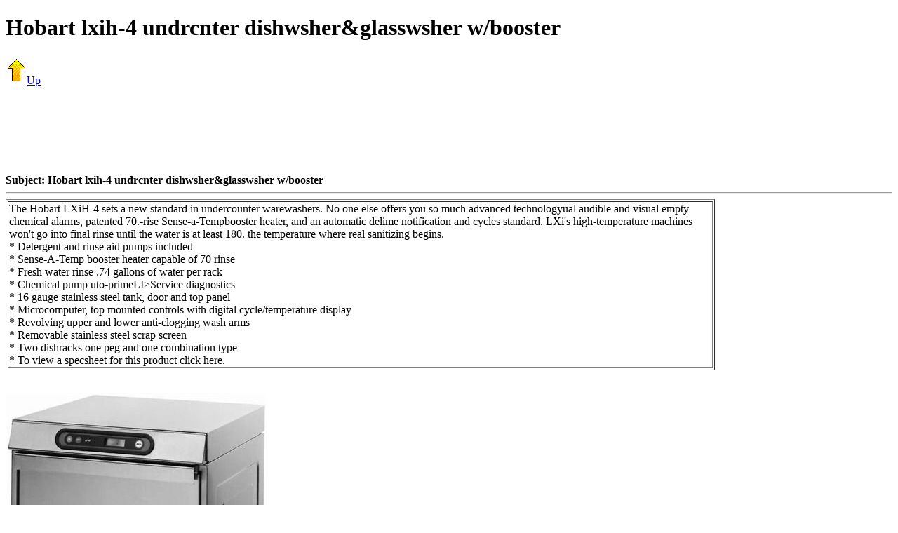

--- FILE ---
content_type: text/html
request_url: http://www.lislesurplus.com/H/Hobart-lxih-4-undrcnter-dishwsher-glasswsher-w-booster/
body_size: 2849
content:

<!DOCTYPE HTML PUBLIC "-//W3C//DTD HTML 4.01 Frameset//EN" "http://www.w3.org/TR/html4/frameset.dtd">
<HTML>
  <HEAD>
    <TITLE>Hobart lxih-4 undrcnter dishwsher&glasswsher w/booster</TITLE>
	<meta name="viewport" content="width=device-width, initial-scale=1">
  </HEAD>
<BODY>
<H1>Hobart lxih-4 undrcnter dishwsher&glasswsher w/booster</H1>

<A HREF="../"><IMG SRC="/images/up.gif" ALT=Up BORDER=0>Up</A><P>
<CENTER>
<script type="text/javascript"><!--
google_ad_client = "pub-8694853875199153";
google_ad_width = 728;
google_ad_height = 90;
google_ad_format = "728x90_as";
google_ad_type = "text_image";
google_ad_channel ="";
google_color_border = "F2F2F2";
google_color_bg = "f2f2f2";
google_color_link = "0000FF";
google_color_url = "008000";
google_color_text = "000000";
//--></script>
<script type="text/javascript"
  src="http://pagead2.googlesyndication.com/pagead/show_ads.js">
</script>
</CENTER><BR>

<B>Subject: Hobart lxih-4 undrcnter dishwsher&glasswsher w/booster</B><HR>
<TABLE BGCOLOR=WHITE BORDER=1 WIDTH=80%>
  <TR>
    <TD>
      The Hobart LXiH-4 sets a new standard in undercounter warewashers. No one else offers you so much advanced technologyual audible and visual empty chemical alarms, patented 70.-rise Sense-a-Tempbooster heater, and an automatic delime notification and cycles standard. LXi's high-temperature machines won't go into final rinse until the water is at least 180. the temperature where real sanitizing begins.<BR>
  * Detergent and rinse aid pumps included<BR>
  * Sense-A-Temp booster heater capable of 70 rinse<BR>
  * Fresh water rinse .74 gallons of water per rack<BR>
  * Chemical pump uto-primeLI>Service diagnostics<BR>
  * 16 gauge stainless steel tank, door and top panel<BR>
  * Microcomputer, top mounted controls with digital cycle/temperature display<BR>
  * Revolving upper and lower anti-clogging wash arms<BR>
  * Removable stainless steel scrap screen<BR>
  * Two dishracks one peg and one combination type<BR>
  * To view a specsheet for this product click here.
    </TD>
  </TR>
</TABLE>
<BR><script type="text/javascript"><!--
google_ad_client = "pub-8694853875199153";
google_ad_width = 468;
google_ad_height = 15;
google_ad_format = "468x15_0ads_al";
//2006-10-25: homepage
google_ad_channel = "2841721342";
google_color_border = "FFFFFF";
google_color_bg = "f8f8f8";
google_color_link = "0000FF";
google_color_text = "000000";
google_color_url = "008000";
//--></script>
<script type="text/javascript"
  src="http://pagead2.googlesyndication.com/pagead/show_ads.js">
</script>
<BR><A HREF="http://www.lislesurplus.com/H/Hobart-lxih-4-undrcnter-dishwsher-glasswsher-w-booster/picture-1.jpg"><IMG SRC="http://www.lislesurplus.com/H/Hobart-lxih-4-undrcnter-dishwsher-glasswsher-w-booster/picture-1.jpg"></A> 





--- FILE ---
content_type: text/html; charset=utf-8
request_url: https://www.google.com/recaptcha/api2/aframe
body_size: 264
content:
<!DOCTYPE HTML><html><head><meta http-equiv="content-type" content="text/html; charset=UTF-8"></head><body><script nonce="Sqhch6AeWbi2oX2xDg_Tig">/** Anti-fraud and anti-abuse applications only. See google.com/recaptcha */ try{var clients={'sodar':'https://pagead2.googlesyndication.com/pagead/sodar?'};window.addEventListener("message",function(a){try{if(a.source===window.parent){var b=JSON.parse(a.data);var c=clients[b['id']];if(c){var d=document.createElement('img');d.src=c+b['params']+'&rc='+(localStorage.getItem("rc::a")?sessionStorage.getItem("rc::b"):"");window.document.body.appendChild(d);sessionStorage.setItem("rc::e",parseInt(sessionStorage.getItem("rc::e")||0)+1);localStorage.setItem("rc::h",'1766992186318');}}}catch(b){}});window.parent.postMessage("_grecaptcha_ready", "*");}catch(b){}</script></body></html>